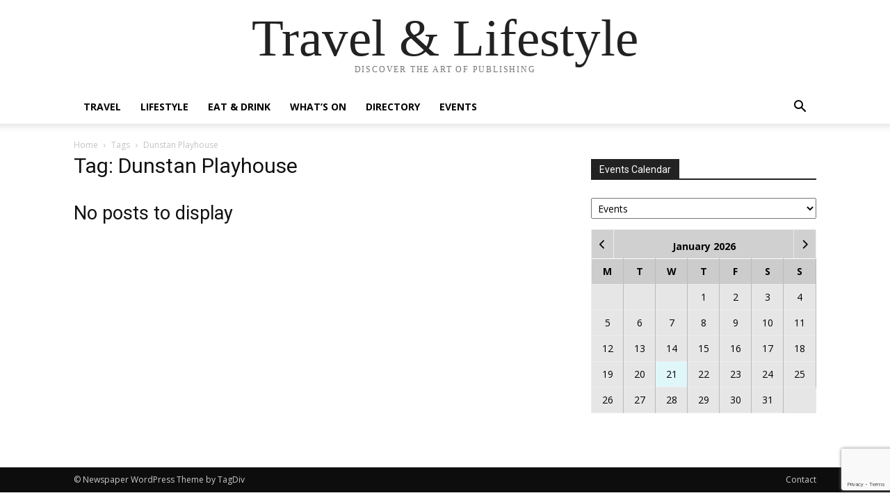

--- FILE ---
content_type: text/html; charset=UTF-8
request_url: https://travlifestyle.com/wp-admin/admin-ajax.php?action=geodir_ajax_calendar&sday=1&wday=0&_loc=0&_l=0&post_type=gd_event
body_size: 250
content:
<div class="gd-div-loader"><i class="fas fa-sync fa-spin"></i></div><span id="cal_title"><strong>January 2026</strong></span><table width="100%" border="0" cellpadding="2" cellspacing="2" class="calendar_widget"><tr><td class="days"><strong>M</strong></td><td class="days"><strong>T</strong></td><td class="days"><strong>W</strong></td><td class="days"><strong>T</strong></td><td class="days"><strong>F</strong></td><td class="days"><strong>S</strong></td><td class="days"><strong>S</strong></td></tr>
		<tr class='cal_day_nums'>
<td class="gd_cal_sat">&nbsp;</td><td class="gd_cal_sat">&nbsp;</td><td class="gd_cal_sat">&nbsp;</td><td valign="middle" class="gd_cal_nsat "><span class="no_event">1</span></td><td valign="middle" class="gd_cal_nsat "><span class="no_event">2</span></td><td valign="middle" class="gd_cal_nsat "><span class="no_event">3</span></td><td valign="middle" class="gd_cal_nsat "><span class="no_event">4</span></td></tr>
<tr class='cal_day_nums'>
<td valign="middle" class="gd_cal_nsat "><span class="no_event">5</span></td><td valign="middle" class="gd_cal_nsat "><span class="no_event">6</span></td><td valign="middle" class="gd_cal_nsat "><span class="no_event">7</span></td><td valign="middle" class="gd_cal_nsat "><span class="no_event">8</span></td><td valign="middle" class="gd_cal_nsat "><span class="no_event">9</span></td><td valign="middle" class="gd_cal_nsat "><span class="no_event">10</span></td><td valign="middle" class="gd_cal_nsat "><span class="no_event">11</span></td></tr>
<tr class='cal_day_nums'>
<td valign="middle" class="gd_cal_nsat "><span class="no_event">12</span></td><td valign="middle" class="gd_cal_nsat "><span class="no_event">13</span></td><td valign="middle" class="gd_cal_nsat "><span class="no_event">14</span></td><td valign="middle" class="gd_cal_nsat "><span class="no_event">15</span></td><td valign="middle" class="gd_cal_nsat "><span class="no_event">16</span></td><td valign="middle" class="gd_cal_nsat "><span class="no_event">17</span></td><td valign="middle" class="gd_cal_nsat "><span class="no_event">18</span></td></tr>
<tr class='cal_day_nums'>
<td valign="middle" class="gd_cal_nsat "><span class="no_event">19</span></td><td valign="middle" class="gd_cal_nsat "><span class="no_event">20</span></td><td valign="middle" class="gd_cal_nsat date_today"><span class="no_event">21</span></td><td valign="middle" class="gd_cal_nsat "><span class="no_event">22</span></td><td valign="middle" class="gd_cal_nsat "><span class="no_event">23</span></td><td valign="middle" class="gd_cal_nsat "><span class="no_event">24</span></td><td valign="middle" class="gd_cal_nsat "><span class="no_event">25</span></td></tr>
<tr class='cal_day_nums'>
<td valign="middle" class="gd_cal_nsat "><span class="no_event">26</span></td><td valign="middle" class="gd_cal_nsat "><span class="no_event">27</span></td><td valign="middle" class="gd_cal_nsat "><span class="no_event">28</span></td><td valign="middle" class="gd_cal_nsat "><span class="no_event">29</span></td><td valign="middle" class="gd_cal_nsat "><span class="no_event">30</span></td><td valign="middle" class="gd_cal_nsat "><span class="no_event">31</span></td>	</table>

--- FILE ---
content_type: text/html; charset=utf-8
request_url: https://www.google.com/recaptcha/api2/anchor?ar=1&k=6LerzaEUAAAAAG55uyjrAQfvXW-58zFSL7xpGS4y&co=aHR0cHM6Ly90cmF2bGlmZXN0eWxlLmNvbTo0NDM.&hl=en&v=PoyoqOPhxBO7pBk68S4YbpHZ&size=invisible&anchor-ms=20000&execute-ms=30000&cb=yc011lcongvh
body_size: 48714
content:
<!DOCTYPE HTML><html dir="ltr" lang="en"><head><meta http-equiv="Content-Type" content="text/html; charset=UTF-8">
<meta http-equiv="X-UA-Compatible" content="IE=edge">
<title>reCAPTCHA</title>
<style type="text/css">
/* cyrillic-ext */
@font-face {
  font-family: 'Roboto';
  font-style: normal;
  font-weight: 400;
  font-stretch: 100%;
  src: url(//fonts.gstatic.com/s/roboto/v48/KFO7CnqEu92Fr1ME7kSn66aGLdTylUAMa3GUBHMdazTgWw.woff2) format('woff2');
  unicode-range: U+0460-052F, U+1C80-1C8A, U+20B4, U+2DE0-2DFF, U+A640-A69F, U+FE2E-FE2F;
}
/* cyrillic */
@font-face {
  font-family: 'Roboto';
  font-style: normal;
  font-weight: 400;
  font-stretch: 100%;
  src: url(//fonts.gstatic.com/s/roboto/v48/KFO7CnqEu92Fr1ME7kSn66aGLdTylUAMa3iUBHMdazTgWw.woff2) format('woff2');
  unicode-range: U+0301, U+0400-045F, U+0490-0491, U+04B0-04B1, U+2116;
}
/* greek-ext */
@font-face {
  font-family: 'Roboto';
  font-style: normal;
  font-weight: 400;
  font-stretch: 100%;
  src: url(//fonts.gstatic.com/s/roboto/v48/KFO7CnqEu92Fr1ME7kSn66aGLdTylUAMa3CUBHMdazTgWw.woff2) format('woff2');
  unicode-range: U+1F00-1FFF;
}
/* greek */
@font-face {
  font-family: 'Roboto';
  font-style: normal;
  font-weight: 400;
  font-stretch: 100%;
  src: url(//fonts.gstatic.com/s/roboto/v48/KFO7CnqEu92Fr1ME7kSn66aGLdTylUAMa3-UBHMdazTgWw.woff2) format('woff2');
  unicode-range: U+0370-0377, U+037A-037F, U+0384-038A, U+038C, U+038E-03A1, U+03A3-03FF;
}
/* math */
@font-face {
  font-family: 'Roboto';
  font-style: normal;
  font-weight: 400;
  font-stretch: 100%;
  src: url(//fonts.gstatic.com/s/roboto/v48/KFO7CnqEu92Fr1ME7kSn66aGLdTylUAMawCUBHMdazTgWw.woff2) format('woff2');
  unicode-range: U+0302-0303, U+0305, U+0307-0308, U+0310, U+0312, U+0315, U+031A, U+0326-0327, U+032C, U+032F-0330, U+0332-0333, U+0338, U+033A, U+0346, U+034D, U+0391-03A1, U+03A3-03A9, U+03B1-03C9, U+03D1, U+03D5-03D6, U+03F0-03F1, U+03F4-03F5, U+2016-2017, U+2034-2038, U+203C, U+2040, U+2043, U+2047, U+2050, U+2057, U+205F, U+2070-2071, U+2074-208E, U+2090-209C, U+20D0-20DC, U+20E1, U+20E5-20EF, U+2100-2112, U+2114-2115, U+2117-2121, U+2123-214F, U+2190, U+2192, U+2194-21AE, U+21B0-21E5, U+21F1-21F2, U+21F4-2211, U+2213-2214, U+2216-22FF, U+2308-230B, U+2310, U+2319, U+231C-2321, U+2336-237A, U+237C, U+2395, U+239B-23B7, U+23D0, U+23DC-23E1, U+2474-2475, U+25AF, U+25B3, U+25B7, U+25BD, U+25C1, U+25CA, U+25CC, U+25FB, U+266D-266F, U+27C0-27FF, U+2900-2AFF, U+2B0E-2B11, U+2B30-2B4C, U+2BFE, U+3030, U+FF5B, U+FF5D, U+1D400-1D7FF, U+1EE00-1EEFF;
}
/* symbols */
@font-face {
  font-family: 'Roboto';
  font-style: normal;
  font-weight: 400;
  font-stretch: 100%;
  src: url(//fonts.gstatic.com/s/roboto/v48/KFO7CnqEu92Fr1ME7kSn66aGLdTylUAMaxKUBHMdazTgWw.woff2) format('woff2');
  unicode-range: U+0001-000C, U+000E-001F, U+007F-009F, U+20DD-20E0, U+20E2-20E4, U+2150-218F, U+2190, U+2192, U+2194-2199, U+21AF, U+21E6-21F0, U+21F3, U+2218-2219, U+2299, U+22C4-22C6, U+2300-243F, U+2440-244A, U+2460-24FF, U+25A0-27BF, U+2800-28FF, U+2921-2922, U+2981, U+29BF, U+29EB, U+2B00-2BFF, U+4DC0-4DFF, U+FFF9-FFFB, U+10140-1018E, U+10190-1019C, U+101A0, U+101D0-101FD, U+102E0-102FB, U+10E60-10E7E, U+1D2C0-1D2D3, U+1D2E0-1D37F, U+1F000-1F0FF, U+1F100-1F1AD, U+1F1E6-1F1FF, U+1F30D-1F30F, U+1F315, U+1F31C, U+1F31E, U+1F320-1F32C, U+1F336, U+1F378, U+1F37D, U+1F382, U+1F393-1F39F, U+1F3A7-1F3A8, U+1F3AC-1F3AF, U+1F3C2, U+1F3C4-1F3C6, U+1F3CA-1F3CE, U+1F3D4-1F3E0, U+1F3ED, U+1F3F1-1F3F3, U+1F3F5-1F3F7, U+1F408, U+1F415, U+1F41F, U+1F426, U+1F43F, U+1F441-1F442, U+1F444, U+1F446-1F449, U+1F44C-1F44E, U+1F453, U+1F46A, U+1F47D, U+1F4A3, U+1F4B0, U+1F4B3, U+1F4B9, U+1F4BB, U+1F4BF, U+1F4C8-1F4CB, U+1F4D6, U+1F4DA, U+1F4DF, U+1F4E3-1F4E6, U+1F4EA-1F4ED, U+1F4F7, U+1F4F9-1F4FB, U+1F4FD-1F4FE, U+1F503, U+1F507-1F50B, U+1F50D, U+1F512-1F513, U+1F53E-1F54A, U+1F54F-1F5FA, U+1F610, U+1F650-1F67F, U+1F687, U+1F68D, U+1F691, U+1F694, U+1F698, U+1F6AD, U+1F6B2, U+1F6B9-1F6BA, U+1F6BC, U+1F6C6-1F6CF, U+1F6D3-1F6D7, U+1F6E0-1F6EA, U+1F6F0-1F6F3, U+1F6F7-1F6FC, U+1F700-1F7FF, U+1F800-1F80B, U+1F810-1F847, U+1F850-1F859, U+1F860-1F887, U+1F890-1F8AD, U+1F8B0-1F8BB, U+1F8C0-1F8C1, U+1F900-1F90B, U+1F93B, U+1F946, U+1F984, U+1F996, U+1F9E9, U+1FA00-1FA6F, U+1FA70-1FA7C, U+1FA80-1FA89, U+1FA8F-1FAC6, U+1FACE-1FADC, U+1FADF-1FAE9, U+1FAF0-1FAF8, U+1FB00-1FBFF;
}
/* vietnamese */
@font-face {
  font-family: 'Roboto';
  font-style: normal;
  font-weight: 400;
  font-stretch: 100%;
  src: url(//fonts.gstatic.com/s/roboto/v48/KFO7CnqEu92Fr1ME7kSn66aGLdTylUAMa3OUBHMdazTgWw.woff2) format('woff2');
  unicode-range: U+0102-0103, U+0110-0111, U+0128-0129, U+0168-0169, U+01A0-01A1, U+01AF-01B0, U+0300-0301, U+0303-0304, U+0308-0309, U+0323, U+0329, U+1EA0-1EF9, U+20AB;
}
/* latin-ext */
@font-face {
  font-family: 'Roboto';
  font-style: normal;
  font-weight: 400;
  font-stretch: 100%;
  src: url(//fonts.gstatic.com/s/roboto/v48/KFO7CnqEu92Fr1ME7kSn66aGLdTylUAMa3KUBHMdazTgWw.woff2) format('woff2');
  unicode-range: U+0100-02BA, U+02BD-02C5, U+02C7-02CC, U+02CE-02D7, U+02DD-02FF, U+0304, U+0308, U+0329, U+1D00-1DBF, U+1E00-1E9F, U+1EF2-1EFF, U+2020, U+20A0-20AB, U+20AD-20C0, U+2113, U+2C60-2C7F, U+A720-A7FF;
}
/* latin */
@font-face {
  font-family: 'Roboto';
  font-style: normal;
  font-weight: 400;
  font-stretch: 100%;
  src: url(//fonts.gstatic.com/s/roboto/v48/KFO7CnqEu92Fr1ME7kSn66aGLdTylUAMa3yUBHMdazQ.woff2) format('woff2');
  unicode-range: U+0000-00FF, U+0131, U+0152-0153, U+02BB-02BC, U+02C6, U+02DA, U+02DC, U+0304, U+0308, U+0329, U+2000-206F, U+20AC, U+2122, U+2191, U+2193, U+2212, U+2215, U+FEFF, U+FFFD;
}
/* cyrillic-ext */
@font-face {
  font-family: 'Roboto';
  font-style: normal;
  font-weight: 500;
  font-stretch: 100%;
  src: url(//fonts.gstatic.com/s/roboto/v48/KFO7CnqEu92Fr1ME7kSn66aGLdTylUAMa3GUBHMdazTgWw.woff2) format('woff2');
  unicode-range: U+0460-052F, U+1C80-1C8A, U+20B4, U+2DE0-2DFF, U+A640-A69F, U+FE2E-FE2F;
}
/* cyrillic */
@font-face {
  font-family: 'Roboto';
  font-style: normal;
  font-weight: 500;
  font-stretch: 100%;
  src: url(//fonts.gstatic.com/s/roboto/v48/KFO7CnqEu92Fr1ME7kSn66aGLdTylUAMa3iUBHMdazTgWw.woff2) format('woff2');
  unicode-range: U+0301, U+0400-045F, U+0490-0491, U+04B0-04B1, U+2116;
}
/* greek-ext */
@font-face {
  font-family: 'Roboto';
  font-style: normal;
  font-weight: 500;
  font-stretch: 100%;
  src: url(//fonts.gstatic.com/s/roboto/v48/KFO7CnqEu92Fr1ME7kSn66aGLdTylUAMa3CUBHMdazTgWw.woff2) format('woff2');
  unicode-range: U+1F00-1FFF;
}
/* greek */
@font-face {
  font-family: 'Roboto';
  font-style: normal;
  font-weight: 500;
  font-stretch: 100%;
  src: url(//fonts.gstatic.com/s/roboto/v48/KFO7CnqEu92Fr1ME7kSn66aGLdTylUAMa3-UBHMdazTgWw.woff2) format('woff2');
  unicode-range: U+0370-0377, U+037A-037F, U+0384-038A, U+038C, U+038E-03A1, U+03A3-03FF;
}
/* math */
@font-face {
  font-family: 'Roboto';
  font-style: normal;
  font-weight: 500;
  font-stretch: 100%;
  src: url(//fonts.gstatic.com/s/roboto/v48/KFO7CnqEu92Fr1ME7kSn66aGLdTylUAMawCUBHMdazTgWw.woff2) format('woff2');
  unicode-range: U+0302-0303, U+0305, U+0307-0308, U+0310, U+0312, U+0315, U+031A, U+0326-0327, U+032C, U+032F-0330, U+0332-0333, U+0338, U+033A, U+0346, U+034D, U+0391-03A1, U+03A3-03A9, U+03B1-03C9, U+03D1, U+03D5-03D6, U+03F0-03F1, U+03F4-03F5, U+2016-2017, U+2034-2038, U+203C, U+2040, U+2043, U+2047, U+2050, U+2057, U+205F, U+2070-2071, U+2074-208E, U+2090-209C, U+20D0-20DC, U+20E1, U+20E5-20EF, U+2100-2112, U+2114-2115, U+2117-2121, U+2123-214F, U+2190, U+2192, U+2194-21AE, U+21B0-21E5, U+21F1-21F2, U+21F4-2211, U+2213-2214, U+2216-22FF, U+2308-230B, U+2310, U+2319, U+231C-2321, U+2336-237A, U+237C, U+2395, U+239B-23B7, U+23D0, U+23DC-23E1, U+2474-2475, U+25AF, U+25B3, U+25B7, U+25BD, U+25C1, U+25CA, U+25CC, U+25FB, U+266D-266F, U+27C0-27FF, U+2900-2AFF, U+2B0E-2B11, U+2B30-2B4C, U+2BFE, U+3030, U+FF5B, U+FF5D, U+1D400-1D7FF, U+1EE00-1EEFF;
}
/* symbols */
@font-face {
  font-family: 'Roboto';
  font-style: normal;
  font-weight: 500;
  font-stretch: 100%;
  src: url(//fonts.gstatic.com/s/roboto/v48/KFO7CnqEu92Fr1ME7kSn66aGLdTylUAMaxKUBHMdazTgWw.woff2) format('woff2');
  unicode-range: U+0001-000C, U+000E-001F, U+007F-009F, U+20DD-20E0, U+20E2-20E4, U+2150-218F, U+2190, U+2192, U+2194-2199, U+21AF, U+21E6-21F0, U+21F3, U+2218-2219, U+2299, U+22C4-22C6, U+2300-243F, U+2440-244A, U+2460-24FF, U+25A0-27BF, U+2800-28FF, U+2921-2922, U+2981, U+29BF, U+29EB, U+2B00-2BFF, U+4DC0-4DFF, U+FFF9-FFFB, U+10140-1018E, U+10190-1019C, U+101A0, U+101D0-101FD, U+102E0-102FB, U+10E60-10E7E, U+1D2C0-1D2D3, U+1D2E0-1D37F, U+1F000-1F0FF, U+1F100-1F1AD, U+1F1E6-1F1FF, U+1F30D-1F30F, U+1F315, U+1F31C, U+1F31E, U+1F320-1F32C, U+1F336, U+1F378, U+1F37D, U+1F382, U+1F393-1F39F, U+1F3A7-1F3A8, U+1F3AC-1F3AF, U+1F3C2, U+1F3C4-1F3C6, U+1F3CA-1F3CE, U+1F3D4-1F3E0, U+1F3ED, U+1F3F1-1F3F3, U+1F3F5-1F3F7, U+1F408, U+1F415, U+1F41F, U+1F426, U+1F43F, U+1F441-1F442, U+1F444, U+1F446-1F449, U+1F44C-1F44E, U+1F453, U+1F46A, U+1F47D, U+1F4A3, U+1F4B0, U+1F4B3, U+1F4B9, U+1F4BB, U+1F4BF, U+1F4C8-1F4CB, U+1F4D6, U+1F4DA, U+1F4DF, U+1F4E3-1F4E6, U+1F4EA-1F4ED, U+1F4F7, U+1F4F9-1F4FB, U+1F4FD-1F4FE, U+1F503, U+1F507-1F50B, U+1F50D, U+1F512-1F513, U+1F53E-1F54A, U+1F54F-1F5FA, U+1F610, U+1F650-1F67F, U+1F687, U+1F68D, U+1F691, U+1F694, U+1F698, U+1F6AD, U+1F6B2, U+1F6B9-1F6BA, U+1F6BC, U+1F6C6-1F6CF, U+1F6D3-1F6D7, U+1F6E0-1F6EA, U+1F6F0-1F6F3, U+1F6F7-1F6FC, U+1F700-1F7FF, U+1F800-1F80B, U+1F810-1F847, U+1F850-1F859, U+1F860-1F887, U+1F890-1F8AD, U+1F8B0-1F8BB, U+1F8C0-1F8C1, U+1F900-1F90B, U+1F93B, U+1F946, U+1F984, U+1F996, U+1F9E9, U+1FA00-1FA6F, U+1FA70-1FA7C, U+1FA80-1FA89, U+1FA8F-1FAC6, U+1FACE-1FADC, U+1FADF-1FAE9, U+1FAF0-1FAF8, U+1FB00-1FBFF;
}
/* vietnamese */
@font-face {
  font-family: 'Roboto';
  font-style: normal;
  font-weight: 500;
  font-stretch: 100%;
  src: url(//fonts.gstatic.com/s/roboto/v48/KFO7CnqEu92Fr1ME7kSn66aGLdTylUAMa3OUBHMdazTgWw.woff2) format('woff2');
  unicode-range: U+0102-0103, U+0110-0111, U+0128-0129, U+0168-0169, U+01A0-01A1, U+01AF-01B0, U+0300-0301, U+0303-0304, U+0308-0309, U+0323, U+0329, U+1EA0-1EF9, U+20AB;
}
/* latin-ext */
@font-face {
  font-family: 'Roboto';
  font-style: normal;
  font-weight: 500;
  font-stretch: 100%;
  src: url(//fonts.gstatic.com/s/roboto/v48/KFO7CnqEu92Fr1ME7kSn66aGLdTylUAMa3KUBHMdazTgWw.woff2) format('woff2');
  unicode-range: U+0100-02BA, U+02BD-02C5, U+02C7-02CC, U+02CE-02D7, U+02DD-02FF, U+0304, U+0308, U+0329, U+1D00-1DBF, U+1E00-1E9F, U+1EF2-1EFF, U+2020, U+20A0-20AB, U+20AD-20C0, U+2113, U+2C60-2C7F, U+A720-A7FF;
}
/* latin */
@font-face {
  font-family: 'Roboto';
  font-style: normal;
  font-weight: 500;
  font-stretch: 100%;
  src: url(//fonts.gstatic.com/s/roboto/v48/KFO7CnqEu92Fr1ME7kSn66aGLdTylUAMa3yUBHMdazQ.woff2) format('woff2');
  unicode-range: U+0000-00FF, U+0131, U+0152-0153, U+02BB-02BC, U+02C6, U+02DA, U+02DC, U+0304, U+0308, U+0329, U+2000-206F, U+20AC, U+2122, U+2191, U+2193, U+2212, U+2215, U+FEFF, U+FFFD;
}
/* cyrillic-ext */
@font-face {
  font-family: 'Roboto';
  font-style: normal;
  font-weight: 900;
  font-stretch: 100%;
  src: url(//fonts.gstatic.com/s/roboto/v48/KFO7CnqEu92Fr1ME7kSn66aGLdTylUAMa3GUBHMdazTgWw.woff2) format('woff2');
  unicode-range: U+0460-052F, U+1C80-1C8A, U+20B4, U+2DE0-2DFF, U+A640-A69F, U+FE2E-FE2F;
}
/* cyrillic */
@font-face {
  font-family: 'Roboto';
  font-style: normal;
  font-weight: 900;
  font-stretch: 100%;
  src: url(//fonts.gstatic.com/s/roboto/v48/KFO7CnqEu92Fr1ME7kSn66aGLdTylUAMa3iUBHMdazTgWw.woff2) format('woff2');
  unicode-range: U+0301, U+0400-045F, U+0490-0491, U+04B0-04B1, U+2116;
}
/* greek-ext */
@font-face {
  font-family: 'Roboto';
  font-style: normal;
  font-weight: 900;
  font-stretch: 100%;
  src: url(//fonts.gstatic.com/s/roboto/v48/KFO7CnqEu92Fr1ME7kSn66aGLdTylUAMa3CUBHMdazTgWw.woff2) format('woff2');
  unicode-range: U+1F00-1FFF;
}
/* greek */
@font-face {
  font-family: 'Roboto';
  font-style: normal;
  font-weight: 900;
  font-stretch: 100%;
  src: url(//fonts.gstatic.com/s/roboto/v48/KFO7CnqEu92Fr1ME7kSn66aGLdTylUAMa3-UBHMdazTgWw.woff2) format('woff2');
  unicode-range: U+0370-0377, U+037A-037F, U+0384-038A, U+038C, U+038E-03A1, U+03A3-03FF;
}
/* math */
@font-face {
  font-family: 'Roboto';
  font-style: normal;
  font-weight: 900;
  font-stretch: 100%;
  src: url(//fonts.gstatic.com/s/roboto/v48/KFO7CnqEu92Fr1ME7kSn66aGLdTylUAMawCUBHMdazTgWw.woff2) format('woff2');
  unicode-range: U+0302-0303, U+0305, U+0307-0308, U+0310, U+0312, U+0315, U+031A, U+0326-0327, U+032C, U+032F-0330, U+0332-0333, U+0338, U+033A, U+0346, U+034D, U+0391-03A1, U+03A3-03A9, U+03B1-03C9, U+03D1, U+03D5-03D6, U+03F0-03F1, U+03F4-03F5, U+2016-2017, U+2034-2038, U+203C, U+2040, U+2043, U+2047, U+2050, U+2057, U+205F, U+2070-2071, U+2074-208E, U+2090-209C, U+20D0-20DC, U+20E1, U+20E5-20EF, U+2100-2112, U+2114-2115, U+2117-2121, U+2123-214F, U+2190, U+2192, U+2194-21AE, U+21B0-21E5, U+21F1-21F2, U+21F4-2211, U+2213-2214, U+2216-22FF, U+2308-230B, U+2310, U+2319, U+231C-2321, U+2336-237A, U+237C, U+2395, U+239B-23B7, U+23D0, U+23DC-23E1, U+2474-2475, U+25AF, U+25B3, U+25B7, U+25BD, U+25C1, U+25CA, U+25CC, U+25FB, U+266D-266F, U+27C0-27FF, U+2900-2AFF, U+2B0E-2B11, U+2B30-2B4C, U+2BFE, U+3030, U+FF5B, U+FF5D, U+1D400-1D7FF, U+1EE00-1EEFF;
}
/* symbols */
@font-face {
  font-family: 'Roboto';
  font-style: normal;
  font-weight: 900;
  font-stretch: 100%;
  src: url(//fonts.gstatic.com/s/roboto/v48/KFO7CnqEu92Fr1ME7kSn66aGLdTylUAMaxKUBHMdazTgWw.woff2) format('woff2');
  unicode-range: U+0001-000C, U+000E-001F, U+007F-009F, U+20DD-20E0, U+20E2-20E4, U+2150-218F, U+2190, U+2192, U+2194-2199, U+21AF, U+21E6-21F0, U+21F3, U+2218-2219, U+2299, U+22C4-22C6, U+2300-243F, U+2440-244A, U+2460-24FF, U+25A0-27BF, U+2800-28FF, U+2921-2922, U+2981, U+29BF, U+29EB, U+2B00-2BFF, U+4DC0-4DFF, U+FFF9-FFFB, U+10140-1018E, U+10190-1019C, U+101A0, U+101D0-101FD, U+102E0-102FB, U+10E60-10E7E, U+1D2C0-1D2D3, U+1D2E0-1D37F, U+1F000-1F0FF, U+1F100-1F1AD, U+1F1E6-1F1FF, U+1F30D-1F30F, U+1F315, U+1F31C, U+1F31E, U+1F320-1F32C, U+1F336, U+1F378, U+1F37D, U+1F382, U+1F393-1F39F, U+1F3A7-1F3A8, U+1F3AC-1F3AF, U+1F3C2, U+1F3C4-1F3C6, U+1F3CA-1F3CE, U+1F3D4-1F3E0, U+1F3ED, U+1F3F1-1F3F3, U+1F3F5-1F3F7, U+1F408, U+1F415, U+1F41F, U+1F426, U+1F43F, U+1F441-1F442, U+1F444, U+1F446-1F449, U+1F44C-1F44E, U+1F453, U+1F46A, U+1F47D, U+1F4A3, U+1F4B0, U+1F4B3, U+1F4B9, U+1F4BB, U+1F4BF, U+1F4C8-1F4CB, U+1F4D6, U+1F4DA, U+1F4DF, U+1F4E3-1F4E6, U+1F4EA-1F4ED, U+1F4F7, U+1F4F9-1F4FB, U+1F4FD-1F4FE, U+1F503, U+1F507-1F50B, U+1F50D, U+1F512-1F513, U+1F53E-1F54A, U+1F54F-1F5FA, U+1F610, U+1F650-1F67F, U+1F687, U+1F68D, U+1F691, U+1F694, U+1F698, U+1F6AD, U+1F6B2, U+1F6B9-1F6BA, U+1F6BC, U+1F6C6-1F6CF, U+1F6D3-1F6D7, U+1F6E0-1F6EA, U+1F6F0-1F6F3, U+1F6F7-1F6FC, U+1F700-1F7FF, U+1F800-1F80B, U+1F810-1F847, U+1F850-1F859, U+1F860-1F887, U+1F890-1F8AD, U+1F8B0-1F8BB, U+1F8C0-1F8C1, U+1F900-1F90B, U+1F93B, U+1F946, U+1F984, U+1F996, U+1F9E9, U+1FA00-1FA6F, U+1FA70-1FA7C, U+1FA80-1FA89, U+1FA8F-1FAC6, U+1FACE-1FADC, U+1FADF-1FAE9, U+1FAF0-1FAF8, U+1FB00-1FBFF;
}
/* vietnamese */
@font-face {
  font-family: 'Roboto';
  font-style: normal;
  font-weight: 900;
  font-stretch: 100%;
  src: url(//fonts.gstatic.com/s/roboto/v48/KFO7CnqEu92Fr1ME7kSn66aGLdTylUAMa3OUBHMdazTgWw.woff2) format('woff2');
  unicode-range: U+0102-0103, U+0110-0111, U+0128-0129, U+0168-0169, U+01A0-01A1, U+01AF-01B0, U+0300-0301, U+0303-0304, U+0308-0309, U+0323, U+0329, U+1EA0-1EF9, U+20AB;
}
/* latin-ext */
@font-face {
  font-family: 'Roboto';
  font-style: normal;
  font-weight: 900;
  font-stretch: 100%;
  src: url(//fonts.gstatic.com/s/roboto/v48/KFO7CnqEu92Fr1ME7kSn66aGLdTylUAMa3KUBHMdazTgWw.woff2) format('woff2');
  unicode-range: U+0100-02BA, U+02BD-02C5, U+02C7-02CC, U+02CE-02D7, U+02DD-02FF, U+0304, U+0308, U+0329, U+1D00-1DBF, U+1E00-1E9F, U+1EF2-1EFF, U+2020, U+20A0-20AB, U+20AD-20C0, U+2113, U+2C60-2C7F, U+A720-A7FF;
}
/* latin */
@font-face {
  font-family: 'Roboto';
  font-style: normal;
  font-weight: 900;
  font-stretch: 100%;
  src: url(//fonts.gstatic.com/s/roboto/v48/KFO7CnqEu92Fr1ME7kSn66aGLdTylUAMa3yUBHMdazQ.woff2) format('woff2');
  unicode-range: U+0000-00FF, U+0131, U+0152-0153, U+02BB-02BC, U+02C6, U+02DA, U+02DC, U+0304, U+0308, U+0329, U+2000-206F, U+20AC, U+2122, U+2191, U+2193, U+2212, U+2215, U+FEFF, U+FFFD;
}

</style>
<link rel="stylesheet" type="text/css" href="https://www.gstatic.com/recaptcha/releases/PoyoqOPhxBO7pBk68S4YbpHZ/styles__ltr.css">
<script nonce="zOgSXWkdlUKZGLwtWFNxOQ" type="text/javascript">window['__recaptcha_api'] = 'https://www.google.com/recaptcha/api2/';</script>
<script type="text/javascript" src="https://www.gstatic.com/recaptcha/releases/PoyoqOPhxBO7pBk68S4YbpHZ/recaptcha__en.js" nonce="zOgSXWkdlUKZGLwtWFNxOQ">
      
    </script></head>
<body><div id="rc-anchor-alert" class="rc-anchor-alert"></div>
<input type="hidden" id="recaptcha-token" value="[base64]">
<script type="text/javascript" nonce="zOgSXWkdlUKZGLwtWFNxOQ">
      recaptcha.anchor.Main.init("[\x22ainput\x22,[\x22bgdata\x22,\x22\x22,\[base64]/[base64]/MjU1Ong/[base64]/[base64]/[base64]/[base64]/[base64]/[base64]/[base64]/[base64]/[base64]/[base64]/[base64]/[base64]/[base64]/[base64]/[base64]\\u003d\x22,\[base64]\\u003d\x22,\x22wrITw5FBw6PDkn/DvHDDj2PDqsKRAy7DosKHwoPDr1UJwrgwL8KlwpJPL8KvcMONw63CvcO8NSHDosK1w4VCw5Jww4TCgidvY3fDisO2w6vClhpBV8OCwobCqcKFaA7DlMO3w7NwQsOsw5cyJMKpw5k/AsKtWRXCksKsKsO3e0jDr1xMwrslckPChcKKwrDDnsOowprDi8OBfkIUwqjDj8K5wqEfVHTDu8OSfkPDpMOIVUDDqsO2w4QEbcO5ccKEwrUhWX/Dq8Kjw7PDtiLCvcKCw5rCnUrDqsKewqoVTVdiKE4mwqnDtcO3awLDgBETbMOsw69qw7AAw6dRJ1PCh8OZI3TCrMKBO8O9w7bDvQRYw7/CrFpfwqZhwq3DgRfDjsOGwptEGcKzwpHDrcOZw6bCnMKhwopmFwXDsBhGa8O+wpbCg8K4w6PDt8KEw6jCh8K5F8OaSEPCosOkwqwWC0Z8GMO1IH/CqcK0wpLCi8OTccKjwrvDv1XDkMKGwpXDpFd2w7XChsK7MsO0NsOWVHZaCMKnUz1vJivCr3V9w5JaPwlyMcOIw4/Do3PDu1TDssOjGMOGRcOGwqfCtMK/wp3CkCcrw6JKw70MTGccwrDDp8KrN3sjSsOdwoxzQcKnwoHCrzDDlsKSFcKTeMKPUMKLWcKkw7ZXwrJcw7UPw64iwosLeQzDkxfCg0t/w7Atw5g8PC/CtMK7woLCrsOaFXTDqT/DpcKlwrjCjihVw7rDv8K6K8Kde8OkwqzDpWV2wpfCqC3DjMOSwpTCrcKeFMKyGhc1w5DCukFIwogrwr9WO0hWbHPDrcOrwrRBbQxLw6/CnyXDijDDqAYmPnVELQArwp50w4fCvMO4wp3Cn8KRX8Olw5cmwqcfwrEkwq3DksOJwrHDlsKhPsKkCjs1YH5KX8O8w61fw7MUwrc6wrDCtAY+bGNud8KLJ8K7SlzCuMOIYG5dwp/CocOHwpfCnHHDlWPCvsOxwpvCncKxw5M/[base64]/[base64]/[base64]/[base64]/CsCrDpyLCrcOGwrpMwrh1wq96OMOqwqQXw5gQC2bCi8KjwqbCg8OHw4TDncOFwqXCmk/CjcKTwpZiwrNwwq3Ds3LCnmrClQg4eMOLw4Vqw6/CiSDDomnChgAqKVrDk0TDtyU/w50ceWXCtsOtw4HDqcOxwqNrP8OgNMOxMsOeU8Ojwog2w4IqVcObw58nwprDsH5NGcOtRsOqM8KtFzvCgMKsKBPCm8KSwoPCiFLDuColfMOgwo/Ckz0cbRpuwqjCrcKMwrYmw5AswpLCnzlow6jDjMOvw7cPFGrDkMKlGk03MSHDosK5w6lNw7VrNcKAVGvCqGJlVMKLw7DCjHljJx4SwrPCv05Lw5R9w5vCl3jDigZAPcORCVDCmsKwwp8JTBnCpRHCjzhiwq/DncK/U8Oxw6xSw4jCpsKENFogPcONw4DCicKLRMO9UhLDlmAQacKtw6HCnhBQw5gUwpU4X3XDi8OQcgPDgnVYT8O/w6ksSm7Cn3nDiMKdw5nDoC7CnMKHw6xzwo/DqiJEAF83NXh/w7UFw4XCvAfCrTzDv2Z2w5FJDFQmEDTDvcOEGsOcw64sDy5pSz7DtcKba1hJTmssSsOqesKjBRdXeyHCucODfsKDPG1qSjJ6ZiwEwoPDnRlvLcKaworClwXCqyRww5sPwoUEPGImw57CrnfCv2nDssKaw71Ow64WVMOkw5sAwpfChMKHB3zDo8O3YcKHOcKTw7/DjcORw6HCuWHDsQ8DJwnCrwpePUvCksOSw60owrTDu8KxwrTDgSAHwpo7HmXDiz0JwpjDoxPDq05RwqvDgGPDtD/Cm8Kjw6gNK8OMFcKww7DDgMK+WEo9wo3Dn8OcJjEWXsOkRzjDhgcgw5rDjGdaa8OjwqFJKSjCh1h4w4/DmsOhwpQDwrxow7XDvsOywopWE1fCmD1nwoxAw4HCq8OJVMKLw6bDhMKcUhJvw64NNsKAPDjDk2pLcXPDscKDdUDCtcKdw7DDjy1wwqzCvsOdwpomw4XClsOxw7XCrsKJEsKHIUEdYcKxw7gxSi/CtsO/wrnDrEzDiMKJwpPDt8KZZxNwZQnCjQLCtMK7Hh7DsDbDojLDlsOiwqlFwpZYw4/CqsKYwqDCg8KtYmrDlsKew7NYXxodwpt7I8OdKsOWLsKCwpcNwqrCncO4wqFKe8KJw7rDrislw4jCkMOaccOpwrEPS8KIccK4UcKpMsOJw6rCq0vCrMKZHMKhdSPCmBDDnlwLwoZjw77DqmjCmH/DrMKaccK3fA7DnMO5PsK3d8OTNRnClcOfwrvDoHsRHsOzPsK+w5nDkhvDt8O6wp3CosKyasKCw7LCmMOCw6HCoxYlE8KzTcK9XAERQcOCeyrDjGLDqsKKZsOLRsKYwpjCtcKLHgfCv8K5w6zCtTxLw73Cr1YMQMOBHyNBwo/[base64]/woJ8wp/[base64]/B0XCr8K0wpvCsTrCusO2FwtACMOAwqXCtHkdwpzDscOMCsK6w5d+FcO0eE7CgcKswrfChwfCnF4XwrMWfEkAw5HClVBrwpoWw7XCi8O4w5nCr8O8Chcnwo5pwpxBGcK7Q0zChhXCqltOw6zCnMKZBcKvUU1KwqN4wrDCogw0TRwHIRZ4wrLCusKkKMO/woXCisKqDgZ5LjNkSH3DpD3DhcOCdEfDlMOmC8KbEcOnw4EhwqAawpTDvUBiOMOlwooTUcO4w7TCn8OKVMOBXBTCssKEBBHChMOMJMOVw5TDrmHCiMKPw7zDsV7CuyDDuFXDpRVxwrIWw7ImVMOjwpo8WChVwqLDlCDDh8KQfMKsMFfDpcK/[base64]/CoVpPw5IWw5VrwpZQDcKERkMzwpnDh0nCm8OzwprCjcKCwr5+IijCsB0/w7PCiMOmwpAwwp02wonDoUbDlErCmsOZWMKhwq9PTDNeQsOPY8K8bwxpUzl2J8OCGMOLCMORw71+MR1swqXCtsO5XcOwNMOmwo7CnMKWw6jCsE/DtVgAXMO6c8K9HMOwBsOVKcKpw5s0wpYKwpTDuMOQfmt8csKWw7zChlzDnUNhAcK5FBUgDBDCnDoSQF3DkBvCv8Orw7HCgwFpwo/Dvx4+TnAldsOIwrxrw4lCwrkBPFPCvQUZwptBOnPCrhvClS/DtsOEwofCuDx+XMO8w4rDtMKMGAQuVVBBw5syasO6w5nDmH13wrt8XTknw6Few6rCgT0kRApSw4pudcOwIsKkwqbDnsOTw5ckw63ClCDDuMO0w5E4LcK1w6xew6ZBfHwJw6NMRcKxHhLDmcK9N8OIUsKpI8KLMMOVFRbCv8OjScOkw4N/YBokwrLCsH3DlBvDmsO2ITPDmEsPwoMGLsKzwopowq5WTMK5AcOAMxohGyYuw6cYw6DDuBDCmV0zwqHCtsOSbA0aXcO6wqbCrW06w4YROsOcw6/CtMKtwqjCoEHCj11FXE8THcKwXsKmasOOUcOVwqc5w5oKw6MEN8KcwpFrO8KZfU8LAMOPw4s+wqvCuQkDDjlYw4MwwpXDtSgJwqzDp8O8YBUwOcKVDlPCoDLCrsKOWMOxNXvDimzCmMK5TcKrwoZRwp3DvcOVEF3DrMO2UGUywrtqbWXCrmzDhBjDvG/CmkFQw4V8w7p/w45Sw4wxw6/DqsOqaMKPVsKRw5vDmcOnwpVqVcOJE1zCtsKBw5XDqsK/[base64]/DncObw43Dq8Kew6bDtHDDmsK6HF/CvcO/[base64]/DhQwXS3LDncK/wqpJwpDDp0NgQsKVwpDCvh3DiExXwo7Dv8OGw53CmcOJwr57OcOXRlBQccOZTl5rAgVxw63DhDl/woRWwoENw6zDvQFEwqXCu20Fwrx6w5xadjvCkMK2wpNuwqINDh5AwrB4w7bCgsKkFAVKEVXDgUfCq8ORwrnDjwUTw4cUw4DDpzbDhcOOw43CmH02wo1/w50xS8Kiwq3Dqh3DvmdqOHx6w6LCszvDgBjChg51wqTDiSnCq2UIw7c4w7DDqhDCp8O1asKrwo3Dn8OEw4YSUBUsw7BnG8KYwpjCj0fCscKow602wr3DncKEw5XDvH50w5HDiSdlIsOWOSMmwrPDksOQw5LDmyxERsOjOcO3w4RcU8OjAVJBw48IO8OBw5Z/w5wbw5PCgkE6w6/DscKmw4jCk8OGclwWJcOEKTDDgE3DtAlawrrCl8KlwobDqTzDrMKVAgPCgMKlwpjCsMO6QiDCpnjCk3M1wqTDucK/[base64]/DvsOpBl3DrMK/DgtwEsK9IxB+w6nDv8O+QWkiwoF0aAI1w6ksJyfDm8KBwpEPPsOJw7LClMOaAirCvsOjw4vDiinDsMO3w7EQw703JVTCvMK0BcOGcTjCicKuFm7CvsO4woZrcjo0w45iTBR8KcKgw7wiwoTClsOow4NYawzCumUxwq5Xw6UGw5AkwroXw5LDvsO9w50Nf8KtGz/DocK8wq53wp7CnnHDgMK+w6IqIW5ww6bDs8KOw7ZLJDNsw7fCqz3CkMOYbMKYw4rCvEFzwqsxw7ARwo/CosKmwr92MUzCjhzCsgHCh8KgRcKDwpk+w6PDoMKFPCfDskbDhzDDiUfDosOqRMOnVcKack3DgMOnw43Ci8O9UcK2w7fDmcOAUMKfNsK/JcOqw6NyV8OOMMOPw4LCt8KjwpoewqoUwqEvw5E9wqPDi8ODw7TCqcKJETNyZyZcYxF8wqddwr7Dv8Ohw7XDmUrCj8OAMQdkwo0WKmN4wphIRETDkAvCgxluwrpkw70rwrNUw41EwrnClVclLMO/w43CrAN9w7fDkHLDtcKOIsKjw53DtsOOwrLDssOOwrTDo0zCl1Qlw6PCmFFGFcOMw6kdwqXCpiPCk8KsY8KuwqXClsOwOsKjwqo1FDDDqcO3HwF1OUtpP3t3GnbDucOtdX8Pw4h7wpMmYwJfwoHDlMO/ZXIqcsKTD2hpWwkYZMOhecORK8KPBcK+w6YGw4tSwpAywqY8w5doSToIMGBWwrYSfDbDksOOw6c/wp7DvlPCqCDDscOrw4PCuhrCqsK/XsKkw7gNwoPCuGJjLi0OZsKgcBteI8OkDcOmV13CqU7Dh8KRJE1Uwpgcwq5XwqTCmsKVX1wJGMK/w5HCh2nDiwHChMOQwoTCi08IdCwvw6ZYwo/CsVjDokfCoRcVw7LCq1bDhVTCrCHDnsOOw5YPw4pYK0jDjMK6wowfw7M+HsK0wr/DoMOtwrPCoxVawp7Cj8KQC8O0wozDusOEw5hAw47CmcKcw7o2w7PCs8Ofw59uw4rCu041wq7CiMKtw4lkw4Apw5ccIcOHawvDnFLDocKxwoo/[base64]/wp/CuzxQwoMXN8KkwqfCusORwrtnw5pJMsO1wonDusKkC8OswqDDvWPDojPCnMOIwr/DvhQUHzNHwqfDvg3DtMKUIQrCgh9Pw5TDkQXCqC8xw4dfwoLCgcOmwpRVw5HCtwfDmsKmwoYSDlQBwo02dcKhw7rChjzDo3bClhDCu8OBw7FkwoXDvMKowrXCrx1Oe8OTwq3ClMKtwp4wGFnDtMO/[base64]/DsEsOSMKBK8Kge2nCjnHDqUTCrXlFaVzCnTMww4nDtVrCrlQ9ZcKNw57Dn8Obw77CrjpCBcOEMBwcw6Jqw6/[base64]/DscK3w7nCncOjwptYwpUGaxHCrxXCglTDgxjDrcOLwoZRPMOqw5RofMKPKcONHsO0w7fCh8KUw716wpdPw6LDpTYcw7M4woLDqxxmdcOtZsKCw5jDucOMBSwDw63Cmz1neDt5ERfDtMKNesKsbhQTAMK0VMK/[base64]/CrsK7w5JkXsK8MBc9GTLDqncQwoNTFxXDqx/DvsOKwr10wodcw4I6GMOZwrA6EMK3wpZ9RzgDwqfDi8O3AcKQcjkYwp9MGcKUwrZjDz1Kw6LDrMO0w7AKSULCpMOVHMOkw4bCgMOQwqLCjx3CuMOlQT/DmHjCrlXDqTZcE8KpwpPChzHCvHgfWC3DsBkxw7jDoMOPAlM5w5dPwo43wrvDgsOqw7kfw6Iawq3DhsO7GsO8RMOmD8KZwpLCmMKDwrYUYMO2fUB9w4zCqsKcYAF/[base64]/Dl8K2KDlewoVHwpbCpMKhTlcHb8KzFBJvwroVw63Dum0vQ8OXw7gofl9PCioeGkgDw5gaYsOcKcKuQyjCuMOzdXLCml/Co8KKVsOXJ2ASdcOsw7Yab8OKahrDusOaI8Kkw4JQwrM1C3nDrcOaYcK8SEXClMKSw4okw69aw5DChMOLw7d4UmEJH8KZw60iaMO9w4ASw5lOwoRjfsKgcHbDkcOHfsKEB8OeIjnCt8OtwrvCkcOHHl1gw5/DrwNzX1zClXjCvyErw6jCpAvCigYoaFrCkUF/w4TDq8OBw4DDqA9xw6TCq8OPw5/ChH0RIMK2wrpLwpUxCMOAIibChMO0OMKmD1/Cl8KTwocJwpMnKMKGwrLCkzEsw4XDtsOmDDjCpTALw5NAw43DkcOCw5QQwrjClFMOw7Vnw7cTQy/[base64]/CocKAwoEPam5kw7JWY8KEw5VJT8OTw77DgiUsZ3oPw40nwog/F3M6X8OQZsOCEhPDhcOVwqrCrkRwC8KFTwIkwrzDrMKKGMK9U8K/woF0wozCtCIewqwaLFvDu3hew4U2Lm/CvcOicQ1+fmvDvsOhSX3CozvDrRhMXQ0PwrLDuGHDmmtSwrHChQA2wp0xwrY2BcOmw55MJXfDjcKSw4tFBz4TM8OKw63Dr0c6MiLDjE7CpsOcwpFyw7/DomvCkcOHX8OswojCnMO+w7ldw7xfw5XDrsOvwo9twpdFwobCqsOiPsOGQMKpfAgIdsOmwoLChMOQHMOtw5/CnGrCtsKRUFjCh8OxIz8jwp5bcsKqX8KKG8KJPsKrwonCqgJ5wrA6w781w7IVw73CqcK0wo/DnHjDnlbDkEZ3O8OdScOYwpBlw5vDjxXDtsOFdcOMw4osNzECw6Yewp4AUMKFw687ZwEZw53CsFISV8Okdk7CizRtwqh+WnXDnMOffcOjw5fCuGI2w7nCqsKidyPDpXRuw74QMsK8QcO8fQx0CsKawobDs8OOHF9/MTIew5TCoQHDrGrDhcOEUykPPcKEPMOMwrBGccOyw6XCpHfDngfCi23Cj2BlwotKb1xpwrzCi8K9dQfCu8Otw6jCn21zwop5w6TDhRPCg8KJBcKZw7PDrMKCw5/[base64]/CosOjw4HDmcOpaMOwNQPCtsOUTBQ6wocAbRPDuw/CgxMxPsOnT3DDrUDCscKkwqLCgsKhW0MRwpbDq8KJwqwVw4Qzw4/DpjzDpcK7w5ZJw4ZgwqtAwodxIsKTLU7DtMOewozDpcOaFMOHw77CpUk3dcOAVUDDpFt+esOaPsK4wqYHVVxWw5Q8wqLCkMK5ZW/Dv8OBE8OCXMKbw7/CkyFgBcK+woxxClXCrmLCqTvDn8KZwol+B2XDqMO/wojCrTlHeMKBw5XClMK1blXDp8O3wqM1NmdUw6U2w5PCmsOYK8O2wo/[base64]/ChETDo8KWKCbCnx7DosK1wqVNY2hqHATCusKvNMK5fMKAUsOyw5hZwpnDgcOtIMO6wpheHsO5RHDCjBdrwr3Cr8O9w60Nw5TCi8K+wqUnUcKcf8K2PcKqccOWKwXDsiVBw5VowqrCkyBVw7PClcKYwqDDujcyVcKpw4UwEWUHwotNw5t6HcOdUcK0w5/[base64]/CqTLCmHMkwpXDnsOJw5XDnD/DoDJxJgZUbMOUw6h+BsOrwr4Cwox8asKyw47DicKsw5Jqw4LCjx0VKhXCp8OMw5hHT8KLw7nDg8KBw5zCqRo7wpBOGRsfTCkpw4xKw4paw7JLZcKyEcOZwr/DkFZ0D8Oxw6nDrcKnJnNfw6/Ck3DDilXDqhzCusKQcAtNJMKOFMOsw5xawqLCh23Dl8Okw5/CusOqw74QVVFCecOpWSDCkMOmHCUnw6A7woLDqsOaw4/Dp8OZwpHCmWl6w6nCtMKuwpFZw6DDpwdxwo3DocKrw4ANwpc7J8KsMMKTw4fDs0Z8Yy5ywpDDn8K9wqjCslPDsQnDuCjChULChhTDmFAHwqRSUwfCtsKaw6zCrcKuwpdARjHDl8K4w6fDokt7O8KKw5/CnRlfwrFYK1Ygwq4nPmbDqFYfw40GB3x8wr/Cm3Z3wpxzEsKXVznDvGfCvcOYwqLDjsKFRMOpwqU9wrHCoMOIwrB2NMOBw6PCrcK/IMKdJTDDq8OOOiHDl35hKsKWwpbClcObT8KiZcKBwpjCiE/Dpx/DrxrCuiXCg8OyGg8jwppBw5TDpMKaBX/Dt3zCkXk1w6fCqcKgOcKXwoZEw6ZzwpfCg8KPfMOGM2/[base64]/DsnfCrQNpworCt2Utwr/Cs8KpT8O1PcKEw6/Cj3Z5TjbDgFVcwqZDfh/CkzIXwqrClMKAQGYvwq5uwrpywp9Lwq82NcORXcKVw7d0wqUKRmjDg19+I8O8wqLDrj5Iwr0hwq/DlMOlEMKkCcOWH3EPwoYYwrDCjcOhXMKIeVtLCcKTGjfDgRDDsX3Dh8OzZsKBw5pyHMKSw7bCh34ywo3CqcOSbsKowr3CuyvDrgN7wqAKwoE0wpM4w6oYwqRrFcKRVMKIw5PDmcOLGMKqNw/[base64]/[base64]/DkQDDvMKXdHc2C0HCkwcLw4sEQUYiwrUFwrFoS1PCvsOjwp3ClCs6QcKWZMOmQMOcCBwyE8OwbcKewpF/w7DCgWMXEy/[base64]/w7rCmRLDksKgLsKnw6TCjMONwrzCgn3CpldZfBLCricCwrE0w7jCpDDCjMKGw5TDvQgsNcKbw6TDjMKpAsOhwqwYw5LCq8KXw5zDkcO9wqXDu8KdERMOVycGw79yd8K6LcKVfjdfX2BRw6zDlcOMwp9awrTCpg8Mw4Y9woXCr3DCuDUmw5LDtFXCqsO/XCRxbETCsMKwcMOcwoc7csKBwo/[base64]/Dr8Osw73Ci33DicKpw6LCiMOFwrsJVsOSacKPa8O1fsOwwq8/SMOoahl0wofDiho3wpwZw7XDryfCkcOTf8OuRT/[base64]/w5A6RsKJUjnCqcOqw7JmSW12w4Q5w45nRMOUwpNLJE3Ch2cdw4Z+w7cKWFpqw6/Dk8KQBELDrjvDucKpJsKsSMKQIjU4a8Ktw6vDosKZw5FLGMKtwqxTUTE3V3jDncKXwoB1wqkyPcK1w7A9Om9iCD/Dvz9RwobCv8KPw73CiD5Zw58+aUvDicKAPmlZwrvCtMKGSCVObVTDtMOawoEjw6rDt8KJK3UCw4VbUcOuZcKbQQDDojA6w55nw5zDv8KWOMOGajkTw5bCr3sxw7TDpsOlwonCkWcrPCzCjsKxw6prAGp4CcK/Fh9Bw61dwqA5f33DpMOFA8OZwrpZw6xFwqMdwpMXwqEXwrLDoFzCqH19BcOCBglrXsONMsODLg/[base64]/ClB/Co8K5Jy1cw4cuw4LDrWNaOwDCkh9tZMOrNMOkw5vDisOpwpHCtiDDk3PDmHNJw4fCtAfCksOywqvDsC7DmcKewpN6w5d/[base64]/TsKdZMKuOWw4wrVRwrF/woFjwpfDhzQSwo5Xd0zCr34Yw5nDsMOkF1MfRHNZXTvCjsOQwrTDujpQwq1jMzZQQVxswpV+XVh5YkUlNAzCuQpCw6nCtSnCp8K1w7bCqX1/OHI4wpHDnUrCpcO7w6Niw7xFw6LDgsKKwp4pSSjCm8KBwqAOwrZNwozCncK2w4XDoG9leD5swq9dBSliByXDjsOtwr0tbDRtIld8wpPCqH3DgVrDtAjCuC/DjcK/[base64]/wp/DomgfAhTDssKkwrY9w5PCpcO5w7XDuV/[base64]/CqsOswpjDjzVXw7/Ch8O7HEdjwqE5w5QCADPDnVxSJMOQwrl5w4/DnB10woF5Z8OPUMKHwpPCo8K7wrDCk1sswrJRwo/Ck8OewrLCrlDCgsO7TcO2wp/[base64]/GsOzI8O9fMK+w6vCqzcrw5vCscK5MMKRw4VcCMOFfTF+KlNiwop3wrJxGsO4FXPDpgQyJMO9wrnDrsKMw6EBOCbDhsK1a25KJcKIw6rCscOtw6rDisOIwobDkcKGw4TDn3ZRaMKRwrVqfHMPw6DCkzDDncKIworDusOhUMKXwpLCnMOkw5zCoAg/w54aYcOJw7QkwoYYwoPDqcKlGlPCrw7CnTNew4QJF8OUworDj8K6ccOHw7nCk8K4w54QC2/DoMKkwpDCqsOxS1zDrH9pw5XDuS0/[base64]/[base64]/XhnDgcOSCG90AHE0c8OtDFcnw5JeBcO2w5jCqw9ga0rCkQLCvDogT8KNwqt6IGhJTxHCh8Kdw6sNDMKOYMOjaTRuw4YSwp3DgjLDpMKww57DgMKTw5/Drx4nwpjCjxUqwrPDp8KIaMKqw5jDoMKUfkbCsMKYFcKrd8Kzwo1FesO1Vl3CssKOMQfCnMKjwq/DuMKFLsKEw6bDlwDDhMOEVcK6wrkGKxjDtsO9HsOiwq5gwq1nw6w0E8KFbGFww4h7w6oAT8Knw47DlE0LfMOwGRlHwp/CscODwpcCw74yw6wswrvDksKpQcK6PMOywrF6wo3ClmTCu8O1AWR/bMOMD8O6cnpTbU/CqcOoe8Kkw44BN8KYwqVKwr18wodseMKTwrvDp8OVwqglFMKyTsOKNArDo8KrwrfDnMK5wp/Dv0JhX8OgwozCsixqw5TDrcO0VMOQwrjCsMOSVFZmw5jCgxMVwqPCksKaYHQKf8OmVCLDl8OhworDji8ENsKYJU7Do8KxWQM/TMOaW3MJw4LCiGQDw7JtNVXDu8Oswq7DscOhw6jDocOvUMOnw4rCusKwUsOLw7XCtsKaw6bCs1QmZMOkwqDCo8KWw6IMKmclRMKPw6vDrDZJwrBXw7jDvmZTwoPDv3zCg8Kuw7jDicKcwrHCs8KBOcOrBcKnQMOuw5N/wrAzw4Zaw7LCncOdw6YiUcK2XmXCkyHCj1/DnsKZwpjCu1nCg8KrUxc0ZyvCkx/[base64]/wo8JI1TDkREXw7nCpcKEw6o2YMKOZU3DoTXDhcKiw4pFXsOnw5pcYMKywrbCjMKmw4zDvsKTwr8Pw68sYMKLwooqwrzClQt7H8OVw7fCtCB4w6rCtsOYFldbw6B9wqfCpcKHwr0qDMKrwp8dwqLDksOwC8K/GcOxw5gIIAHCv8OIw6s+KxbDgXfDsx4Rw4XCiRYMwozCtcOBHsKrKD8xwqrDpsKjIUTDvcKKeXzDkE/CtW/[base64]/[base64]/XcKXAznDoMK7wotvw7rDj8OpPcKWOcONUMOyJsKbw7zCoMO7woXDpAPDpMOUHsKWwokxBi/Dsx3CicKiw6TCu8KPw5fCpmDCvcOOwpt0EcKDcMOIVV4Iwq5sw7QRP3M/[base64]/DuF9CK8OzwrTDsMOawqTDi1IDTsKSCMKFwrNmPk8lw6wcwqLCl8KjwrwBXQbCgxrCksOYw41zwpEGwpvCqSpWAcKuPztWwpjCknLDg8Krw411wrjCucOMKGp3X8Ovw5rDk8K2O8Orw59kw40Ew4BfGcOnw7DCjMOzwpbCg8OywoV/DMK+ITrDhQhQwodlwrhsDcOdGSZVNDLCnsKvGQ5TFkJEwo4Aw5/[base64]/Dl8Klw4rCisKpRXt/MsOWdsOBwpJ7w5MnOkwiLBpswrTClXvDpsKiYyXDv0/Clm88UnfDlCIHCcKybcObEE/CnHnDh8K8wotVwrwpBDbCtMKRw7EfDljCoQ7Dulp4NMK1w7nDtQlbw5vCnsKTIQUJw63CisOXc13CimYDw61kVcK1L8K/w5TDvQDDucK0w7jDuMKmwqBaLcOswpjCukoFwpzDrsOxRAXCpRgNBCrCvk7Dl8O5wqhPASHClWjDrsObw4cowpzDkyfDvgMNwo3Cr37CmsOKBgENMFDCtxLDtMOpwr/CnMKTbEfCq3fDocOtRcO4w4zCvR9Nw6wUOMKKXFdzcMOTwowjwq/[base64]/CsOKwq4xwrkQw6rCqcKBFsOiwo/CmsK1W8O2worDpMOowoXDtmbDnRJOw4tiOsKHwpvCvsKPT8Kww5zDo8OvJgcew6bDs8OSOcKYfcKIwrkwSMOhKsKbw5lfLcKbWjR6wrnCi8OcKT5yFMKlw5TDmg9MdSvChsOtNcOnblI0YkbDjMKZBxpmQn82FsKXD1jDnsOAC8KELsO/wrXCh8OdbWzDsVZow4DCk8Kgw6nCoMKHTSnCrAPDocO6wrNCdyvChsKtw63Dh8K/[base64]/Z8Ozw5DCgRZkwptCHMOfw4NVJEXCgWUabcOEwrvCqcOQw57CggZ1wqgRDgfDhSvClUTDlsOwYi13w5DCi8O9w4nDisKwwrnCrcOXIDzCosKtw5/[base64]/w7Igwq1HBsOZw6DDliXDrDoXwrtrwpx/w7/[base64]/DmsOuLlhWwo00LMO1wqpSwr7CgUHCmVrChUYmwovCoH9qw6F2E0fDt3HDt8OlMsOjECAPWMKQfsO5NE3DtyLCl8KiUC/DmcODwo7CsiUNfsOgVsOsw7YIJ8OVw7LCohgww5jDhcOLPT/DlivCucKUw6nDiwHDklMbVsKXBgHDg2XDq8Oxw5sdPcOcbBlkRMKlw63DhB3DuMKdHsO2w4LDm8K6wq8+diDCqEXDnyAuw6BbwpXDhcKMw6HCtsK0wo3CuyRsdMOpSREMM0zDhSF7woLDp0/Ds1XCncODw7dcwpwtb8KrQMOCH8KSwqxMHxjDrsKBwpZTYMOtcSbCmMKOwrzDoMOiXxjCqBkZNcK9w5HCmEbCkk/Chz7CqsKyO8O8w6V/JsOcK1AaK8OBw4zDt8KGw4ZNVXHDusORw7LCpkXDuRzDi1IxOcO8eMKGwo7CpMKWwo3Dty7Cq8KhasO5F0XDmsOHwpBbTzvDrkDDqcKJQwhbw4cXw40Tw41Sw4zDqsO0WMOLw5PDvMOVdzIzw6UGw7sAccO2GHFpwrpgwqDDv8OoQwdUDcOXwr3Cj8Otwq/CgzYJBsOGB8KnfRkbDT7Dm14Yw7DCtsOCwrXCo8OBw4TDucKZw6YFwqrDiUkOwrszPyBlf8K6w6PDvirCrAbCjw88w6bClMOvHmTCpyp+bQrCnWfCgmQawq1/[base64]/DrEzCusOdTMKAw4rCo8OpwoU/TMKAwqnDoCDCrsOLw77CgQdOwr1mw5rCmMKiw5jCsGvChDcKwrXDvcK4w70Dwp3DgQoQwr3CjGlGPcO3F8Opw5Vlw5Zpw4rCqsOtHxpaw5dQw6/CukHDlkrDp2HDjnkyw6VRbMKAcXHDgV42Z2cXGMOOw4HCgTZlwpzDuMOpwonCl0BjOQYvw4zCsBvDmXF8WRxZEMKTwqAwKMOtw6jDtA0XKsOkw6zCo8KET8OQCcOFwqRGa8OwJTczQsOsw53DmsKpwoVfwoYzQUHDpj7DqcKzwrXDpcO/KUJZWVRcG1fDjxTCrhfDjFd/wqDCgDrCsDjCvcOFw5UAwrZdAW1IY8OgwqzDlEgWwp3DvXNzwpbCgxAPw70owoJow5ERw6HCrMKaOcK5w45Wai1RwpbDpCHCqcOqESkcwqXCv0kKJ8KaeQUmQ0lPDsKNw6HDqsKqJsObwqjDhyzCmATCoHN0wo/CtiPDhQDDhsORfwYuwqvDvDnDpiLCrMKnajMqc8KEw7xKCA7Dk8Krw7bChsKUasOOwrM1YQU5QzbClQPCnMOmTsOLVGzDtk56csKbwrByw7NxworCu8O1w5PCpsK6GMO8TjTDpcOewrHClgRCwpcNVsKxw79fQ8OzHFDDq0/CrysGBcKCeWPCusKRwrXCuAXDnifCpcOyTm9Ewo3CtgnCrWXCgGZbPcKMRsOUJ23DgcKbwrDDhsO/fADCsVcvGcOtNMOMwoZew5HChcOAEMKnw63Cjw/[base64]/Y8KLbMOFB8OawpPCq2Iyw4gIwrEYwp7DpF7DqWbCmyrDnDTDvQjDnWk1Ih5SwoLCr0HCg8KdFztBNx/Do8O7SjPDiGbChirCgcOIwpfDrMKcPjnClB8iw7Edw4lLw6hCwo9SB8KhMF8yLkvCpsKCw4N/w5sXD8OiwoJ8w5LCqF3CiMKrUcKhw6nCjMK1CsKvwovCvcOKAsKIa8KGw43DhcOBwoRgwoQ/wq3Dg14WwrrCkgzDpsKPwr1Vw47Ch8OKQHDCo8OpJgzDgkXCrsKLFzTCicOuw5bDuEk3wrN5w7hWLsKgCVVOQBsxw59GwpDDly0wScO3MsKdK8O1w7/CicKNBB7CpMOVd8K8PMOtwpofwqFRwqjCuMOTw516wqzDoMKSwogDwpvCtEnCnnUiwrwxwpVRwq7CkSJ0a8OIw5LDjsOjGHUwQMKDw71Yw5/[base64]/[base64]/wp7DlWAswppYKsOiwpnDoV0Aw6AoIMKLw7zCu8Ogw7fCjcKdLsKKV1xgVTLDpMOXw5oVw5VHVkELw4rDtH/[base64]/[base64]/DjknDmsKHwpzCjlnDjE7DtzRFOyYtWlMqccOsw6VgwqtjcCMDwr7Dvjdjw4jCr1pFwrZcCmzCg2gxw6fChsO5w7dKSiTCpF/[base64]/[base64]/[base64]/DgsODPGzDugEBbU5tw7RzwoZjwrTDmMKKwoPDosOTwqESHTnDiURUw43ClsK9Khwzw7wGw45dw5XDicOUw4TCt8KtUGtSw68Bw7puOi7Do8KJwrJ0wrllwrE/Sh/DoMKRCwM5BB/CncKeNMOEwqnDl8OXUsKIw5M7FsKEwqMcwpHChMKacGV4wo0sw7N4wpJQw4vDuMKBXcKewqFjZyjCgmwZw6g5axEmwpApw4PDhsOMwpTDqcKEw4cnwp9xEnLCtsKIw5nCqz/DgcKmMcOQw5/[base64]/ChyzCgUbCn8OHfjHCocOhMcKAw7ska8KiAg/Cq8OOGBA3VsKIZyliw6RoX8KCWQ/DlcO5woDDg0BJQMOIAB4DwqYFw5PCusOzIsKdc8OJw41LwpTDjsK7w6XDln8fIcO1wqVAwrnCtFEywp3DkjzCs8KgwqU6wp/DglPDsDVqw7l0SsKlw7PCjE7CjMKrwrTDscOqw7ITC8OlwoISCsK1fMKCZMKzwovDmAJlwrZWSAUNLnslbRPDn8KzDSXDqsOSSsOGw73CjTbChcKyfDMLAsO6bwoWCcOoNynDsiNfMsK1w7/CnsKZC37Dk0vDv8OXwoDCrMK1XcKJw4nCqQXCsMO4w6h6wr5xIAHDjjcowrZ7wpcfekFqw6bCqMKrF8O3Vn/DsnQAwpXDh8OQw5rDpmNGw5TDlsKGbMKbcwlWWxrDolstYsKvw7/DoE8zExh1Xw7CvxHCqxYXwqdBKUPCkWXDgHxLYMOHwqXCnmjChMKaQHVLw7tMVVppw7bDuMOxw6YYwr0Jw4tAwrrDuywSaUjCh0omZ8ONF8Kgwp/DuzPCmwfClQ8Ja8KFwrBfGTvCqsO6wp3CuivClMKNw6jDlEdoJSbDhxfDrcKPwrMww63CjncrwpzDj0oBw6jCm0ouH8KxacKcGMK9wrxIw4/[base64]/wpt/w5R9wpFwwpDDtMO8w5HDi2UmRsKqFsKcw4BMwpXCrcK+w4oCAAFfw6/DjFguBQTCmDhZCMK4wrhiw5XDnElFwrHDj3bDtcKWwrrDsMKWw4zCv8K3wpJnTMK4Jy7CqcOLRcOtW8KZwrEhw5XCg1UKwq/CklBSw5LCl2pWQ1PDsw3Ci8OSwoDDq8OSwoZIKDUNwrPCgMO5esOIw7VHwrjCu8Ouw4XDtsKhGMOAw7vCnn0YwopafD5iw6JzdMKJejQLwqAGwq/[base64]/Cr8KLw6dWe8OkV8Onw7rDkyTComjChBLCnyDDpXfClcOKw717wqx+w5BsJAnChsOGwpDDmsKFwrjCp3jDhcOAw6FdN3Etwpsnw58WfwLCgsKEwq0qw6smDyfDr8OhT8KBcBgFwqtNEG/[base64]/DqMKIw6kSJcOCwrsFXsOXw7XDh8OOwqUeZMOmwr4swpDDrg7DucKGw6VnRsKVd2k5wrvDn8KhX8K/bAc2dMOmw4wYWsKUfcOWw5lVcGENRcO+QcKywrp8S8OuE8OPwqtdwoHDkA3DrsO0w5zCkHjDj8OvDWbCp8K9CMKhGcO4w4jDsR9zL8K/[base64]/FgfDig7DhzwCdSBAwqsKw7XDjsO0wpMxSMKYMFM6HMKQF8KsesKPwp5+wrV9RcO7LnJzw5/CscOgwoTDmhB1XG/Cu0B5OMKtcW/DgB3DuSPChMKQUMKdw7PDncOUXMK/fkXCi8KUwoNbw6AaTMO8wp3Duh3CkMKiKilswoxbwp3CkgPDrAzCvTYdwp8aOzfCgcKnwrzDpsK6VsO2wp7ClgXDiyBZYgHCvDsEcwBYwrjCgsOGBMKVw7cOw5XCnXzCpMOzN2jCjMO0wq/CskY3w5ZhwrHCnkXDiMKew7M3w783U1jClQvDi8KYw6w2w7vCmsKEw77ChMKLFCYZwr7DgQBNNGvCh8KVN8O+MMKBwoRXWsKcCcKUw6Ukc0w7PCxkwqbDjlzCpHQuJsOTUT7DqsKmKkjCrsKSEMOIwpUkJ2vCg0lQaig\\u003d\x22],null,[\x22conf\x22,null,\x226LerzaEUAAAAAG55uyjrAQfvXW-58zFSL7xpGS4y\x22,0,null,null,null,1,[21,125,63,73,95,87,41,43,42,83,102,105,109,121],[1017145,681],0,null,null,null,null,0,null,0,null,700,1,null,0,\[base64]/76lBhnEnQkZnOKMAhk\\u003d\x22,0,1,null,null,1,null,0,0,null,null,null,0],\x22https://travlifestyle.com:443\x22,null,[3,1,1],null,null,null,1,3600,[\x22https://www.google.com/intl/en/policies/privacy/\x22,\x22https://www.google.com/intl/en/policies/terms/\x22],\x22H41B2PDyW4Wn6Q4+K73Sh+mxUI6RMYoKVKQ37k1jKFI\\u003d\x22,1,0,null,1,1768957176144,0,0,[15,201,185,116],null,[153,131,122],\x22RC-u7xWE5-krhiQXw\x22,null,null,null,null,null,\x220dAFcWeA41cFzz6ZXdIYODUqKWxQVN4_hCFi7XmWPavH3wQGKPhPuC112d6vLDghPH5uM7YgbXAsycKl4dBnFJFniPEPIIG3gpDA\x22,1769039976112]");
    </script></body></html>

--- FILE ---
content_type: application/javascript
request_url: https://travlifestyle.com/wp-content/plugins/geodir_event_manager/assets/js/front.min.js?ver=2.0.1.0
body_size: -137
content:
jQuery(function($){});function geodir_event_get_calendar($container,params){var $calendar,data;$calendar=jQuery(".geodir_event_calendar",$container);$calendar.addClass("geodir-calendar-loading");data="action=geodir_ajax_calendar"+params+geodir_event_params.calendar_params;jQuery.ajax({type:"GET",url:geodir_params.ajax_url,data:data,success:function(html){$calendar.removeClass("geodir-calendar-loading").html(html)}})};